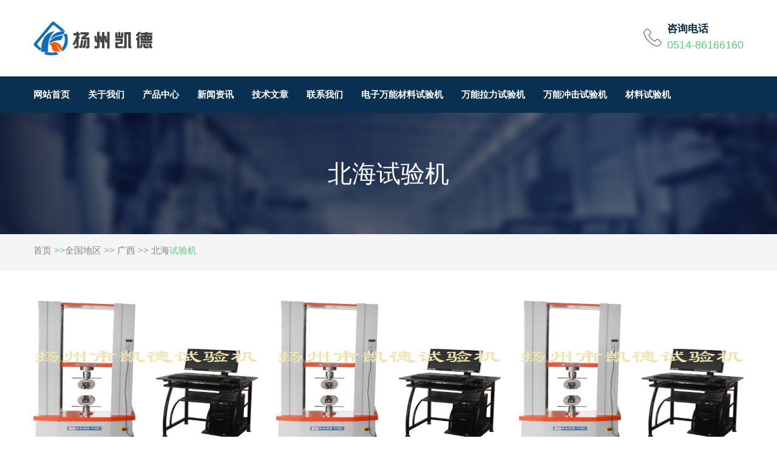

--- FILE ---
content_type: text/html; charset=Utf-8
request_url: http://www.gxsys.com/qgdq/gx/bh/
body_size: 3714
content:
<!DOCTYPE html>
<html>

<head>
    <meta charset="UTF-8">
    <meta name="robots" content="noarchive">
    <meta name="viewport" content="width=device-width,initial-scale=1,minimum-scale=1,maximum-scale=1,user-scalable=no" />
    <meta name="applicable-device" content="pc">
    <meta http-equiv="mobile-agent" content="format=html5; url=http://www.gxsys.com/qgdq/gx/bh/">
    <meta http-equiv="mobile-agent" content="format=xhtml; url=http://www.gxsys.com/qgdq/gx/bh/">
    <meta name="mobile-agent" content="format=[html5]; url=http://www.gxsys.com/qgdq/gx/bh/">
    <title>北海试验机-北海试验机价格-北海试验机厂家_江都区凯德试验机械有限公司</title>
    <meta name="Keywords" content="北海试验机,北海试验机厂家,北海试验机报价,北海试验机-江都区凯德试验机械有限公司" />
    <meta name="Description" content="江都区凯德试验机械有限公司专业生产制造北海试验机产品，北海试验机厂家在线报价，咨询电话：0514-86166160" />
    <link rel="stylesheet" type="text/css" href="/templets/default/css/style.css" />
    <!--[if lt IE 9]>
		    <script src="/templets/default/js/html5.js" type="text/javascript" charset="utf-8"></script>
			<script src="/templets/default/js/respond.min.js" type="text/javascript" charset="utf-8"></script>
		<![endif]-->
</head>

<body>
<header>
    <div class="head_box">
        <div class="head_logo"><a href="/"><img src="/templets/default/images/logo.png" alt="凯德机械-拉力试验机-冲击万能材料/电子试验机厂家"/></a></div>
        <div class="head_tell">
            <span>咨询电话</span>
            <a href="/">0514-86166160</a>
        </div>
    </div>
</header>
<nav>
    <div class="daohang">
        <ul>
            <li><a href="/">网站首页</a></li>
            <li><a href="http://www.gxsys.com/gywm/">关于我们</a></li><li><a href="http://www.gxsys.com/cpzx/">产品中心</a></li><li><a href="http://www.gxsys.com/xwzx/">新闻资讯</a></li><li><a href="http://www.gxsys.com/jswz/">技术文章</a></li><li><a href="http://www.gxsys.com/lxwm/">联系我们</a></li><li><a href="http://www.gxsys.com/cpzx/dzwnsyj/">电子万能材料试验机</a></li><li><a href="http://www.gxsys.com/cpzx/llj/">万能拉力试验机</a></li><li><a href="http://www.gxsys.com/cpzx/llsyj/">万能冲击试验机</a></li><li><a href="http://www.gxsys.com/cpzx/clsyj/">材料试验机</a></li>
        </ul>
    </div>
</nav>
    <section>
        <div class="ny_ban">
            <h1>北海试验机</h1>
        </div>
        <div class="weizhi">
            <div class="wz_box">
                <a href="/">首页</a> >><a href=http://www.gxsys.com/qgdq/>全国地区</a> >> <a href=http://www.gxsys.com/qgdq/gx/>广西</a> >> <a href=http://www.gxsys.com/qgdq/gx/bh/>北海</a>试验机
            </div>
        </div>
        <div class="xiaoxi pro_lb">
            <div class="xiaoxi_box">
                
                <dl>
                    <dt><a href="http://www.gxsys.com/cpzx/16068.html"><img src="http://www.gxsys.com/uploads/image/20220418/3f76490a1fe6269c91d8488a9da1944c.jpg"/></a></dt>
                    <dd>
                        <span><a href="http://www.gxsys.com/cpzx/16068.html">北海操作拉力试验机的时候要注意什么?拉力试验机使用过程中注意事项</a></span>
                        <p>拉力试验机主要用于非金属材料的拉伸、压缩、弯曲、撕裂、剥离等力学性能测试分析研究</p>
                        <a class="xx_more" href="http://www.gxsys.com/cpzx/16068.html">阅读详情</a>
                    </dd>
                </dl>
                
                <dl>
                    <dt><a href="http://www.gxsys.com/cpzx/16062.html"><img src="http://www.gxsys.com/uploads/image/20210903/b6b9c94f0839014f11e897ca79d92e44.jpg"/></a></dt>
                    <dd>
                        <span><a href="http://www.gxsys.com/cpzx/16062.html">北海拉力试验机的工作原理，拉力试验机是怎么运行的</a></span>
                        <p>电子式拉力试验机是电子技能和机械传动连系后的产物，拉力试验机充沛发扬了机电各自专</p>
                        <a class="xx_more" href="http://www.gxsys.com/cpzx/16062.html">阅读详情</a>
                    </dd>
                </dl>
                
                <dl>
                    <dt><a href="http://www.gxsys.com/cpzx/llj/15730.html"><img src="http://www.gxsys.com/uploads/image/20180810/20180810093637_54494.jpg"/></a></dt>
                    <dd>
                        <span><a href="http://www.gxsys.com/cpzx/llj/15730.html">北海安全绳拉力试验机</a></span>
                        <p>机台型号：KDL-5000N安全绳拉力试验机功能简介：KDL系列安全绳拉力试验机采用电脑控制，可</p>
                        <a class="xx_more" href="http://www.gxsys.com/cpzx/llj/15730.html">阅读详情</a>
                    </dd>
                </dl>
                
                <dl>
                    <dt><a href="http://www.gxsys.com/cpzx/sljcsb/15717.html"><img src="http://www.gxsys.com/uploads/image/20180531/51ce07688af176d165a08e127c418cd3.jpg"/></a></dt>
                    <dd>
                        <span><a href="http://www.gxsys.com/cpzx/sljcsb/15717.html">北海热变形维卡试验机</a></span>
                        <p>热变形维卡试验机特点及用途： 热变形维卡试验机适用于测试高分子材料的维卡软化点温度</p>
                        <a class="xx_more" href="http://www.gxsys.com/cpzx/sljcsb/15717.html">阅读详情</a>
                    </dd>
                </dl>
                
                <dl>
                    <dt><a href="http://www.gxsys.com/cpzx/xjsymj/15714.html"><img src="http://www.gxsys.com/uploads/image/20171109/20171109140031_80403.jpg"/></a></dt>
                    <dd>
                        <span><a href="http://www.gxsys.com/cpzx/xjsymj/15714.html">北海钢丝抽出试样模具</a></span>
                        <p>钢丝抽出试样模具种类：1.橡胶回弹试样模具2.橡胶压缩试样模具3.橡胶龟裂疲劳试验模具4.橡</p>
                        <a class="xx_more" href="http://www.gxsys.com/cpzx/xjsymj/15714.html">阅读详情</a>
                    </dd>
                </dl>
                
                <dl>
                    <dt><a href="http://www.gxsys.com/cpzx/xjjcsb/15713.html"><img src="http://www.gxsys.com/uploads/image/20171109/20171109134954_39619.jpg"/></a></dt>
                    <dd>
                        <span><a href="http://www.gxsys.com/cpzx/xjjcsb/15713.html">北海GB/T15256多样法低温脆性试验机</a></span>
                        <p>一、GB/T15256多样法低温脆性试验机用途GB/T15256多样法低温脆性试验机是测定橡胶、塑料在规</p>
                        <a class="xx_more" href="http://www.gxsys.com/cpzx/xjjcsb/15713.html">阅读详情</a>
                    </dd>
                </dl>
                
                <dl>
                    <dt><a href="http://www.gxsys.com/cpzx/clsyj/15712.html"><img src="http://www.gxsys.com/uploads/image/20170223/20170223104129_18234.jpg"/></a></dt>
                    <dd>
                        <span><a href="http://www.gxsys.com/cpzx/clsyj/15712.html">北海水泥砂浆拉伸粘结强度试验机</a></span>
                        <p>一、水泥砂浆拉伸粘结强度试验机简介水泥砂浆拉伸粘结强度试验机用于各种材料的拉伸、</p>
                        <a class="xx_more" href="http://www.gxsys.com/cpzx/clsyj/15712.html">阅读详情</a>
                    </dd>
                </dl>
                
                <dl>
                    <dt><a href="http://www.gxsys.com/cpzx/dzwnsyj/15711.html"><img src="http://www.gxsys.com/uploads/image/20170213/20170213151638_82616.jpg"/></a></dt>
                    <dd>
                        <span><a href="http://www.gxsys.com/cpzx/dzwnsyj/15711.html">北海0-50KN微机控制电子万能试验机</a></span>
                        <p>0-50KN微机控制电子万能试验机可对橡胶、塑料、塑胶、薄膜、纺织、尼龙、纤维、纳米材料</p>
                        <a class="xx_more" href="http://www.gxsys.com/cpzx/dzwnsyj/15711.html">阅读详情</a>
                    </dd>
                </dl>
                
                <dl>
                    <dt><a href="http://www.gxsys.com/cpzx/clsyj/15710.html"><img src="http://www.gxsys.com/uploads/image/20170213/20170213142933_62989.jpg"/></a></dt>
                    <dd>
                        <span><a href="http://www.gxsys.com/cpzx/clsyj/15710.html">北海塑料试验设备</a></span>
                        <p>塑料熔体流动速率仪是用来测定各种高聚物在粘流状态时的熔体流动速率，在一定的温度和</p>
                        <a class="xx_more" href="http://www.gxsys.com/cpzx/clsyj/15710.html">阅读详情</a>
                    </dd>
                </dl>
                
                <dl>
                    <dt><a href="http://www.gxsys.com/cpzx/clsyj/15709.html"><img src="http://www.gxsys.com/uploads/image/20170213/20170213142501_97920.jpg"/></a></dt>
                    <dd>
                        <span><a href="http://www.gxsys.com/cpzx/clsyj/15709.html">北海橡胶止水带检测设备</a></span>
                        <p>橡胶止水带刨片机特点及用途：KD4288刨片机是一种用于制品工厂试验室的设备。采用机械传</p>
                        <a class="xx_more" href="http://www.gxsys.com/cpzx/clsyj/15709.html">阅读详情</a>
                    </dd>
                </dl>
                
                <dl>
                    <dt><a href="http://www.gxsys.com/cpzx/clsyj/15708.html"><img src="http://www.gxsys.com/uploads/image/20170213/20170213142234_77324.jpg"/></a></dt>
                    <dd>
                        <span><a href="http://www.gxsys.com/cpzx/clsyj/15708.html">北海多样法塑料低温脆性试验机</a></span>
                        <p>一、塑料低温脆化试验机用途橡塑低温脆性试验机是测定橡胶、塑料在规定条件下试样受冲</p>
                        <a class="xx_more" href="http://www.gxsys.com/cpzx/clsyj/15708.html">阅读详情</a>
                    </dd>
                </dl>
                
                <dl>
                    <dt><a href="http://www.gxsys.com/cpzx/llsyj/15707.html"><img src="http://www.gxsys.com/uploads/image/20170213/20170213142004_95778.jpg"/></a></dt>
                    <dd>
                        <span><a href="http://www.gxsys.com/cpzx/llsyj/15707.html">北海橡胶止水带拉力试验机</a></span>
                        <p>一、概述：橡胶止水带拉力试验机主要用于对各种橡胶、塑料、纺织品、皮革、金属、非金</p>
                        <a class="xx_more" href="http://www.gxsys.com/cpzx/llsyj/15707.html">阅读详情</a>
                    </dd>
                </dl>
                
            </div>
            <div class="fenye">
                <ul>
                    <li><strong>1</strong></li><li><a href="./list_1.html">2</a></li><li><a href="./list_2.html">3</a></li><li><a href="./list_3.html">4</a></li><li><a href="./list_4.html">5</a></li><li><a href="./list_5.html">6</a></li><li><a href="./list_1.html">下一页</a></li><li><a href="./list_12.html">尾页</a></li><li>共&nbsp;13&nbsp;页&nbsp;149&nbsp;条</li><li><input name="pagenav" id="pagenav" type="text" size="2" maxlength="10" value="1" onkeypress="javaScript:if(event.keyCode==13){go(this.value);}">&nbsp;页&nbsp;<a href="javascript:;" onclick="javascript:go(document.getElementById('pagenav').value);return false;">GO</a></li>
<script language="JavaScript">var indexUrl = './';var maxPage = 13;var showPages = 13;function go(page){try{var baseUrl = './list';var url = '';if (page >0&&page <=showPages){if(page==1){url = indexUrl;}else if(page >1 && page <= maxPage ){page = page-1;url = baseUrl+'_'+page+'.html';}else{maxPage = maxPage-1;url = baseUrl+'_'+maxPage+'.html';}document.location.href=url;return true;}else{return false;}}catch(e){alert("Sorry:"+e);}return false;}</script>
                </ul>
            </div>
        </div>
        <div class="yqlj">
    <div class="yqlj_cont">
        <div class="yqlj_tit"><p>友情链接</p><span>LINKS</span></div>
        <div class="yqlj_box">
            <a href="http://www.obtcnc.com/qg/sc/lz591/" target="_blank">泸州试验机厂家</a> <a href="https://www.jinshicms.com" target="_blank">短视频一键分发</a> <a href="https://www.hssdgroup.com/PRODUCT/Horizontal_Tensile_Testing_Machine/" target="_blank">Tensile Testing Machine</a> 
            <a href="http://www.gxsys.com/" title="拉力试验机" target="_blank">拉力试验机</a>
        </div>
    </div>
</div>
    </section>
    <footer>
    <div class="dibu">
        <div class="copyright">
            <p>版权所有©2019 Copyright (c) 2011 八零CMS 版权所有保留所有权利
                <a href="https://beian.miit.gov.cn/" target="_blank" rel="nofollow">备案号：苏ICP备11050075号-8<</a>
                <a href="http://www.gxsys.com/" target="_blank" title="试验机">试验机</a>
            </p>
            <div class="yqlj_tit"></div>
        </div>
    </div>
</footer>
    <!--<script src="/beian.js" type="text/javascript" charset="utf-8"></script>-->
</body>
</html>

--- FILE ---
content_type: text/css
request_url: http://www.gxsys.com/templets/default/css/style.css
body_size: 14285
content:
body,button,dd,dl,dt,fieldset,form,h1,h2,h3,h4,h5,h6,input,legend,li,ol,p,select,table,td,textarea,th,ul{ margin:0; padding:0;}
button,input,select,textarea{ outline:0;}
textarea{ resize:none;}
ul,li{ list-style:none;}
img{ outline:0; border:none; display: block;}
button,input[type=button],input[type=reset],input[type=submit]{ -webkit-appearance:none;}
input{ border-radius: 0px; outline: none; box-shadow:none}
a{ color:#333; text-decoration:none;}
a:hover{ text-decoration:none;}
article,aside,details,figcaption,figure,footer,header,hgroup,menu,nav,section{ display:block; margin: 0; padding: 0;}
html{ overflow-x: hidden;}
body{ font-size: 15px; min-width: 320px; font-family: 'Open Sans', sans-serif; line-height: 27px; color: #777777; font-weight: 400;}

.head_box{ max-width: 1170px; margin: 0 auto; padding: 35px 15px; overflow: hidden;}
.head_logo{ float: left; overflow: hidden;}
.head_logo img{ display: block; max-height: 56px;}
.head_tell{ float: right; overflow: hidden; background: url("../images/tell.png") no-repeat left; padding-left: 40px;}
.head_tell span{ display: block; font-size: 17px; line-height: 26px; color: #09283f; font-weight: 600;}
.head_tell a{ display: block; font-size: 18px; line-height: 26px; color: #5dca7d;}

.daohang{ width: 100%; background: #09314f; overflow: hidden;}
.daohang ul{ max-width: 1170px; margin: 0 auto; overflow: hidden; padding: 0 15px;}
.daohang ul li{ float: left; line-height: 60px; color: #FFFFFF; font-weight: 700; font-size: 15px; margin-right: 30px;}
.daohang li a{ color: #FFFFFF;}
.daohang li a:hover{ color: #5dca7d;}

.banner{ width: 100%; overflow: hidden; max-height: 650px;}
.banner img{ display: block; width: 100%;}

.xiaoxi{ max-width: 1200px; margin: 0 auto; overflow: hidden; padding: 40px 0;}
.xiaoxi_tit{ text-align: center; font-size: 34px; color: #222222; line-height: 46px; font-weight: 700;}
.xiaoxi_tit a{ color: #222222;}
.xiaoxi_box{ overflow: hidden;}
.xiaoxi_box dl{ float: left; width: 33.3333%; overflow: hidden; padding: 0 15px; box-sizing: border-box; margin-top: 30px; *width: 370px;}
.xiaoxi_box dl dt{ overflow: hidden; height: 240px;}
.xiaoxi_box dl dt img{ display: block; width: 100%; height: 100%; transition: all 0.5s ease;}
.xiaoxi_box dl dt:hover img{transform: scale(1.3);}
.xiaoxi_box dl dd{ overflow: hidden; margin-top: 10px;}
.xiaoxi_box dl dd span{ display: block; font-size: 20px; line-height: 25px; height: 25px; overflow: hidden; font-weight: 500; color: #222222;}
.xiaoxi_box dl dd span a{ color: #222222;}
.xiaoxi_box dl dd p{ font-size: 14px; line-height: 26px; font-weight: 400; color: #848484; margin-top: 10px; height: 52px; overflow: hidden; display: -webkit-box; -webkit-box-orient: vertical; -webkit-line-clamp: 2;}
.xiaoxi_box dl dd a.xx_more{ display: block; line-height: 27px; color: #222222; font-size: 14px; font-weight: 400; margin-top: 10px;}
.xiaoxi_box dl dd a:hover{ color: #5dca7d;}

.news_center{ width: 100%; overflow: hidden; padding: 40px 0; border-bottom: 1px solid #e5e5e5;}
.news_box{ max-width: 1200px; margin: 0 auto; overflow: hidden;}
.news_cont{ overflow: hidden;}
.news_left{ float: left; overflow: hidden; width: 25%; padding: 0 15px; box-sizing: border-box; margin-top: 30px; *width: 270px;}
.rmph{ overflow: hidden; border: #f1f1f1 1px solid; border-top: 2px solid #5dca7d; border-bottom: none;}
.rmph_tit{ background: #5dca7d; padding-left: 30px; font-size: 16px; font-weight: 400; border-bottom: 1px solid #5dca7d; line-height: 54px; color: #ffffff;}
.rmph_box{ overflow: hidden;}
.rmph_box li{ border-bottom: 1px solid #e5e5e5; padding: 0 30px; font-size: 14px; color: #222222; line-height: 54px; height: 54px; overflow: hidden;}
.rmph_box li a{color: #222222;}
.rmph_box li a:hover{color: #5dca7d;}
.news_right{ float: left; width: 75%; overflow: hidden; *width: 900px;}
.news_right dl{ float: left; width: 33.3333%; overflow: hidden; padding: 0 15px; box-sizing: border-box; margin-top: 30px; *width: 270px;}
.news_right dl dt{ overflow: hidden; height: 180px;}
.news_right dl dt img{ display: block; width: 100%; height: 100%; transition: all 0.5s ease;}
.news_right dl dt:hover img{transform: scale(1.3);}
.news_right dl dd{ overflow: hidden;}
.news_right dl dd span{ display: block; font-size: 18px; font-weight: 500; line-height: 26px; height: 26px; overflow: hidden; color: #222222; margin-top: 10px;}
.news_right dl dd span a{color: #222222;}
.news_right dl dd p{ font-size: 14px; font-weight: 400; line-height: 26px; height: 52px; overflow: hidden; color: #848484; display: -webkit-box; -webkit-box-orient: vertical; -webkit-line-clamp: 2; margin-top: 10px;}
.news_right dl dd a.news_more{ display: block; font-size: 14px; margin-top: 10px; font-weight: 400; color: #848484; line-height: 26px;}
.news_right dl dd a:hover{color: #5dca7d;}

.pro_center{ width: 100%; overflow: hidden; padding: 40px 0; border-bottom: 1px solid #e5e5e5;}
.pro_box{ max-width: 1200px; margin: 0 auto; overflow: hidden;}
.pro_list{ overflow: hidden;}
.pro_list li{ float: left; width: 25%; overflow: hidden; padding: 0 15px; box-sizing: border-box; margin-top: 30px; *width: 270px;}
.pro_cont{ border: 1px solid #e5e5e5; margin-bottom: 35px; padding: 10px 15px 0 15px; position: relative;}
.pro_cont img{ display: block; width: 100%; height: 180px;}
.pro_cont span{ display: block; font-size: 18px; font-weight: 500; line-height: 28px; height: 28px; overflow: hidden; color: #222222; margin-top: 15px; text-align: center;}
.pro_cont a:hover span{ color: #5dca7d;}
.pro_cont p{ font-size: 14px; font-weight: 400; line-height: 26px; height: 52px; overflow: hidden; color: #848484; margin-bottom: 52px; margin-top: 10px; display: -webkit-box; -webkit-box-orient: vertical; -webkit-line-clamp: 2;}
.pro_more{ display: block; width: 102px; height: 43px; line-height: 43px; text-align: center; font-size: 14px; background: #ffffff; border: 1px solid #e5e5e5; font-weight: 400; color: #222222; transition: all 0.5s ease; margin: 0 auto; position: absolute; bottom: -22px; left: 50%; margin-left: -52px;}
.pro_more:hover{ color: #ffffff; background: #5dca7d; border: 1px solid #5dca7d;}

.gywm{ width: 100%; overflow: hidden; padding: 40px 0; border-bottom: 1px solid #e5e5e5;}
.gywm_box{ max-width: 1200px; margin: 0 auto; overflow: hidden;}
.gywm_cont{ overflow: hidden;}
.gywm_img{ float: left; width: 33.33333333%; overflow: hidden; padding: 0 15px; box-sizing: border-box; margin-top: 30px; *width: 370px;}
.gywm_img img{ display: block; width: 100%; height: 100%;}
.gywm_info{ float: left; width: 66.66666667%; overflow: hidden; padding: 0 15px; box-sizing: border-box; margin-top: 30px; *width: 770px;}
.gywm_info p{ font-size: 15px; font-weight: 400; line-height: 26px; color: #848484;}
.gywm_info a{ display: block; font-size: 15px; font-weight: 700; color: #ffffff; line-height: 25px; background: #5dca7d; width: 96px; height: 55px; line-height: 55px; text-align: center; margin-top: 23px;}
.gywm_info a:hover{ color: #ffffff; background: #09314f;}

.yqlj{ width: 100%; overflow: hidden; background: #5dca7d;}
.yqlj_cont{ max-width: 1170px; margin: 0 auto; overflow: hidden; padding: 20px 15px;}
.yqlj_tit{color: #FFFFFF; font-weight: bold; line-height: 40px; font-size: 16px;}
.yqlj_tit p{ float: left;}
.yqlj_tit span{ padding-left: 5px; color: #7a8595; font-size: 12px; font-weight: normal;}
.yqlj_box{ overflow: hidden; width:1150px; margin:0 auto; line-height:45px; display:block;}
.yqlj_box a{ display: inline-block; padding-right: 16px; line-height: 24px; color: #FFFFFF; font-size: 14px; font-weight: 500;}
.yqlj_box a:hover{ color: #bec2c6;}

.dibu{ width: 100%; overflow: hidden; background: #21313c; padding: 25px 0}
.copyright{ color: #fff; font-size: 14px; max-width: 1170px; padding: 0 15px; margin: 0 auto; text-align: center; line-height: 22px;}

.ny_ban{ width: 100%; overflow: hidden; background: url("../images/ny_ban.jpg") no-repeat center center; background-size: cover; padding: 75px 0;}
.ny_ban p,.ny_ban h1{font-size: 40px; font-weight: 500; line-height: 50px; color: #ffffff; text-align: center; padding: 0 10px;}

.weizhi{ width: 100%; padding-top: 12px; padding-bottom: 18px; background: #f5f5f5; overflow: hidden;}
.wz_box{ max-width: 1170px; margin: 0 auto; padding: 0 15px; overflow: hidden; line-height: 30px; color: #5dca7d; font-size: 15px; font-weight: normal;}
.wz_box a{ color: #848484;}
.wz_box a:hover{ color: #5dca7d;}
.pro_lb{ padding-top: 20px;}

.fenye{ overflow: hidden; text-align: center; font-size: 0px; padding: 50px 0px 10px 0;}
.fenye li{ display: inline; margin: 0 2.5px; color: #848484; font-size: 18px;}
.fenye li a,.fenye li strong{ display: inline-block; padding: 0px 16px; color: #848484; font-size: 18px; margin-bottom: 6px; line-height: 42px; font-weight: normal; border: 1px solid #e5e5e5;}
.fenye li strong{ background: #5dca7d; border: 1px solid #5dca7d; color: #ffffff;}
.fenye li a:hover{transition: all 0.6s;  background: #5dca7d; border: 1px solid #5dca7d; color: #ffffff;}

.liebiao_list{ overflow: hidden; padding: 0 15px;}
.liebiao_list dl{ overflow: hidden; margin-top: 30px; border: 1px solid #e5e5e5;}
.liebiao_list dl dt{ background: #f5f5f5; line-height: 56px; height: 56px; overflow: hidden; font-size: 20px; color: #222222; font-weight: 500; padding: 0 20px;}
.liebiao_list dl dt a{color: #222222;}
.liebiao_list dl dt a:hover{color: #5dca7d;}
.liebiao_list dl dd{ overflow: hidden; padding: 20px;}
.liebiao_list dl dd p{ font-size: 14px; line-height: 30px; color: #848484; overflow: hidden; text-indent: 2em;}
.lb_bt{ overflow: hidden; color: #848484; line-height: 28px; font-size: 13px; margin-top: 10px;}
.lb_bt span{ display: block; float: left;}
.lb_bt a{ display: block; float: right; color: #848484;}
.lb_bt a:hover{color: #5dca7d;}

.nry_box{ padding: 0px 0 50px 0;}
.nry_right{ float: right; width: 75%; overflow: hidden; padding: 0 15px; box-sizing: border-box; *width: 870px;}
.neirong{ overflow: hidden; border: 1px solid #ddd; padding: 30px 19px; background: #FFFFFF; margin-top: 30px;}
.neirong_head{ overflow: hidden; border-bottom: 1px dotted #ddd; text-align: center; padding-bottom: 10px;}
.neirong_head h1{ font-weight: normal; font-size: 24px; line-height: 32px;}
.neirong_head p{ color: #999999; line-height: 24px; font-size: 14px; margin-top: 6px;}
.neirong_head p span{ padding: 0 5px;}
.neirong_body{ overflow: hidden; text-indent: 2em; padding: 20px 0; color: #848484; line-height: 28px; font-size: 14px; font-weight: normal;}
.neirong_body img{ display: block; max-width: 100%; margin: 0 auto;}
.neirong_sxp{ overflow: hidden; border-top: 1px dotted #ddd; padding-top: 20px;}
.neirong_sxp li{ height: 30px; line-height: 30px; overflow: hidden; color: #666666;}
.neirong_sxp li a{ color: #999999;}
.neirong_sxp li a:hover{ color: #5dca7d;}

.cp_art{ max-width: 1200px; margin: 0 auto; overflow: hidden; padding-bottom: 50px;}
.pro_top{ overflow: hidden;}
.pro_top_img{ float: left; width: 33.33333333%; overflow: hidden; padding: 0 15px; box-sizing: border-box; margin-top: 30px; *width: 370px;}
.pro_top_img img{ display: block; width: 100%;}
.pro_top_info{ float: left; width: 66.66666667%; overflow: hidden; padding: 0 15px; box-sizing: border-box; margin-top: 30px; *width: 770px;}
.pro_title{ font-size: 30px; color: #222222; font-weight: 700; line-height: 44px;}
.pro_xq{ font-size: 14px; margin-top: 25px; line-height: 26px; font-weight: 500; color: #848484;}
.pro_sort{ font-size: 14px; line-height: 26px; font-weight: 400; color: #5dca7d; margin-top: 20px;}
.pro_sort span{color: #222222;}
.pro_time{font-size: 14px; line-height: 26px; font-weight: 400; color: #848484; margin-top: 20px;}

.jianjie{ overflow: hidden; padding: 0 15px; margin-top: 30px;}
.jianjie_tit{ color: #5dca7d; font-size: 16px; font-weight: 500; overflow: hidden;}
.jianjie_tit span{ display: block; float: left; border-bottom: 2px solid #5dca7d; line-height: 28px; padding-bottom: 12px; }
.jianjie_box{ overflow: hidden; border: 1px solid #e5e5e5; margin-top: 30px; padding: 22px 20px 22px 20px;}
.jianjie_body{ overflow: hidden; text-indent: 2em; padding-bottom: 20px; color: #848484; line-height: 28px; font-size: 14px; font-weight: normal;}
.jianjie_body img{ display: block; max-width: 100%; margin: 0 auto;}

.xgcp{ overflow: hidden; margin-top: 30px;}
.xgcp_tit{ font-size: 30px; color: #222222; line-height: 46px; font-weight: 700; padding: 0 15px;}
.xgcp_box{ overflow: hidden;}
.xgcp_box li{ float: left; width: 25%; overflow: hidden; padding: 0 15px; box-sizing: border-box; margin-top: 20px; *width: 270px;}
.xgcp_box li dl{ overflow: hidden;}
.xgcp_box li dl dt{ overflow: hidden; height: 290px;}
.xgcp_box li dl dt img{ display: block; width: 100%; height: 100%;}
.xgcp_box li dl dd{ border: 1px solid #e5e5e5; padding: 20px 10px; overflow: hidden;}
.xgcp_box li dl dd a{ display: block; text-align: center;     font-size: 18px; height: 26px; line-height: 26px; overflow: hidden; color: #222222; font-weight: 500;}
.xgcp_box li dl dd a:hover{ color: #5dca7d;}

@media (max-width: 991px){
	.head_box{ padding: 10px;}
	.head_logo img{ height: 36px;}
	.head_tell span{ font-size: 14px; line-height: 18px;}
	.head_tell a{ font-size: 14px; line-height: 18px;}
	.daohang ul{ padding: 10px 0px;}
	.daohang ul li{ margin-right: 0px; width: 25%; text-align: center; line-height: 30px; height: 30px; overflow: hidden;}
	.news_left{ width: 100%;}
	.news_right{ width: 100%;}
	.pro_list li{ width: 50%;}
	.nry_right{ width: 100%;}
	.xgcp_box li{ width: 50%;}
}
@media (max-width: 899px){
	.gywm_img{ width: 100%;}
	.gywm_img img{ margin: 0 auto;}
	.gywm_info{ width: 100%;}
	.pro_top_img{ width: 100%;}
	.pro_top_info{ width: 100%;}
}
@media (max-width: 768px){
	.xiaoxi_box dl{ width: 100%;}
	.xiaoxi_box dl dt{ height: auto;}
	.xiaoxi_box dl dd p{ height: auto; max-height: 52px;}
	.news_right dl{ width: 100%;}
	.news_right dl dt{ height: auto;}
	.news_right dl dd p{ height: auto; max-height: 52px;}
	.xgcp_box li{ width: 100%;}
	.xgcp_box li dl dt{ height: auto;}
}
@media (max-width: 479px){
	.pro_list li{ width: 100%;}
	.pro_cont img{ height: auto;}
}